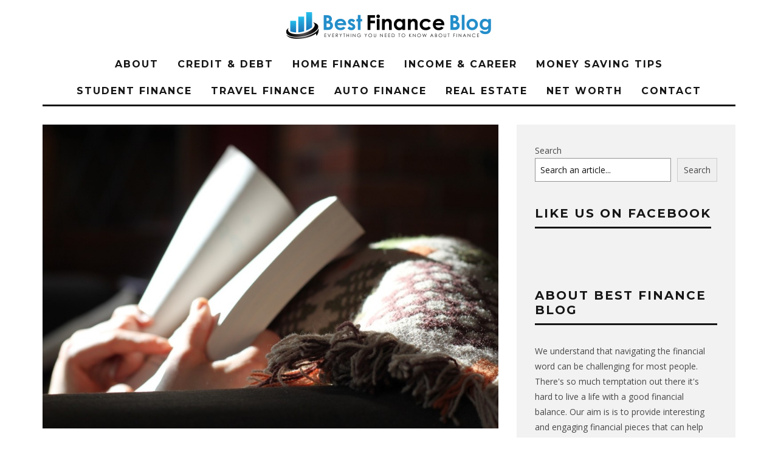

--- FILE ---
content_type: text/html; charset=UTF-8
request_url: https://www.bestfinance-blog.com/income-career/top-things-to-study-for-a-reliable-income/
body_size: 19234
content:
<!DOCTYPE html>
<!--[if lt IE 7]><html lang="en" prefix="og: https://ogp.me/ns#" class="no-js lt-ie9 lt-ie8 lt-ie7"> <![endif]-->
<!--[if (IE 7)&!(IEMobile)]><html lang="en" prefix="og: https://ogp.me/ns#" class="no-js lt-ie9 lt-ie8"><![endif]-->
<!--[if (IE 8)&!(IEMobile)]><html lang="en" prefix="og: https://ogp.me/ns#" class="no-js lt-ie9"><![endif]-->
<!--[if gt IE 8]><!--> <html lang="en" prefix="og: https://ogp.me/ns#" class="no-js"><!--<![endif]-->

	<head>

		<meta charset="utf-8">
		<!-- Google Chrome Frame for IE -->
		<!--[if IE]><meta http-equiv="X-UA-Compatible" content="IE=edge" /><![endif]-->
		<!-- mobile meta -->
                    <meta name="viewport" content="width=device-width, initial-scale=1.0"/>
        
		<link rel="pingback" href="https://www.bestfinance-blog.com/xmlrpc.php">

		
		<!-- head extras -->
		<script type="text/javascript">
/* <![CDATA[ */
window.JetpackScriptData = {"site":{"icon":"https://i0.wp.com/www.bestfinance-blog.com/wp-content/uploads/2022/03/Best-Finance-Blog-Logo-Final-1.png?w=64\u0026ssl=1","title":"Best Finance Blog","host":"unknown","is_wpcom_platform":false}};
/* ]]> */
</script>
	<style>img:is([sizes="auto" i], [sizes^="auto," i]) { contain-intrinsic-size: 3000px 1500px }</style>
	
<!-- Search Engine Optimization by Rank Math - https://rankmath.com/ -->
<title>Top Things to Study for a Reliable Income - Best Finance Blog</title><link rel="preload" href="https://www.bestfinance-blog.com/wp-content/uploads/2015/12/Best-Finance-Blog-Logo-Final.png" as="image" fetchpriority="high" /><link rel="preload" href="https://www.bestfinance-blog.com/wp-content/uploads/2015/04/book-690584_1280.jpg" as="image" imagesrcset="https://www.bestfinance-blog.com/wp-content/uploads/2015/04/book-690584_1280.jpg 1280w, https://www.bestfinance-blog.com/wp-content/uploads/2015/04/book-690584_1280-300x200.jpg 300w, https://www.bestfinance-blog.com/wp-content/uploads/2015/04/book-690584_1280-1024x682.jpg 1024w" imagesizes="(max-width: 750px) 100vw, 750px" fetchpriority="high" /><link rel="preload" href="https://www.bestfinance-blog.com/wp-content/cache/perfmatters/www.bestfinance-blog.com/fonts/JTUSjIg1_i6t8kCHKm459WlhyyTh89Y.woff2" as="font" type="font/woff2" crossorigin><link rel="preload" href="https://www.bestfinance-blog.com/wp-content/cache/perfmatters/www.bestfinance-blog.com/fonts/memvYaGs126MiZpBA-UvWbX2vVnXBbObj2OVTS-mu0SC55I.woff2" as="font" type="font/woff2" crossorigin>
<meta name="description" content="Discover the top subjects to study for a reliable income. Explore careers that offer financial stability and growth on Best Finance Blog."/>
<meta name="robots" content="follow, index, max-snippet:-1, max-video-preview:-1, max-image-preview:large"/>
<link rel="canonical" href="https://www.bestfinance-blog.com/income-career/top-things-to-study-for-a-reliable-income/" />
<meta property="og:locale" content="en_US" />
<meta property="og:type" content="article" />
<meta property="og:title" content="Top Things to Study for a Reliable Income - Best Finance Blog" />
<meta property="og:description" content="Discover the top subjects to study for a reliable income. Explore careers that offer financial stability and growth on Best Finance Blog." />
<meta property="og:url" content="https://www.bestfinance-blog.com/income-career/top-things-to-study-for-a-reliable-income/" />
<meta property="og:site_name" content="Best Finance Blog" />
<meta property="article:publisher" content="https://www.facebook.com/Best-Finance-Blog-1517627605149316" />
<meta property="article:section" content="Income &amp; Career" />
<meta property="og:updated_time" content="2024-05-24T06:35:30+00:00" />
<meta property="og:image" content="https://www.bestfinance-blog.com/wp-content/uploads/2015/04/book-690584_1280.jpg" />
<meta property="og:image:secure_url" content="https://www.bestfinance-blog.com/wp-content/uploads/2015/04/book-690584_1280.jpg" />
<meta property="og:image:width" content="1280" />
<meta property="og:image:height" content="853" />
<meta property="og:image:alt" content="top things" />
<meta property="og:image:type" content="image/jpeg" />
<meta property="article:published_time" content="2024-03-23T01:55:16+00:00" />
<meta property="article:modified_time" content="2024-05-24T06:35:30+00:00" />
<meta name="twitter:card" content="summary_large_image" />
<meta name="twitter:title" content="Top Things to Study for a Reliable Income - Best Finance Blog" />
<meta name="twitter:description" content="Discover the top subjects to study for a reliable income. Explore careers that offer financial stability and growth on Best Finance Blog." />
<meta name="twitter:image" content="https://www.bestfinance-blog.com/wp-content/uploads/2015/04/book-690584_1280.jpg" />
<script type="application/ld+json" class="rank-math-schema">{"@context":"https://schema.org","@graph":[{"@type":["Person","Organization"],"@id":"https://www.bestfinance-blog.com/#person","name":"Josh","sameAs":["https://www.facebook.com/Best-Finance-Blog-1517627605149316"],"logo":{"@type":"ImageObject","@id":"https://www.bestfinance-blog.com/#logo","url":"https://www.bestfinance-blog.com/wp-content/uploads/2019/08/1-Best-Financ-Blo-Logo.png","contentUrl":"https://www.bestfinance-blog.com/wp-content/uploads/2019/08/1-Best-Financ-Blo-Logo.png","caption":"Josh","inLanguage":"en","width":"339","height":"44"},"image":{"@type":"ImageObject","@id":"https://www.bestfinance-blog.com/#logo","url":"https://www.bestfinance-blog.com/wp-content/uploads/2019/08/1-Best-Financ-Blo-Logo.png","contentUrl":"https://www.bestfinance-blog.com/wp-content/uploads/2019/08/1-Best-Financ-Blo-Logo.png","caption":"Josh","inLanguage":"en","width":"339","height":"44"}},{"@type":"WebSite","@id":"https://www.bestfinance-blog.com/#website","url":"https://www.bestfinance-blog.com","name":"Josh","publisher":{"@id":"https://www.bestfinance-blog.com/#person"},"inLanguage":"en"},{"@type":"ImageObject","@id":"https://www.bestfinance-blog.com/wp-content/uploads/2015/04/book-690584_1280.jpg","url":"https://www.bestfinance-blog.com/wp-content/uploads/2015/04/book-690584_1280.jpg","width":"1280","height":"853","inLanguage":"en"},{"@type":"BreadcrumbList","@id":"https://www.bestfinance-blog.com/income-career/top-things-to-study-for-a-reliable-income/#breadcrumb","itemListElement":[{"@type":"ListItem","position":"1","item":{"@id":"https://www.bestfinance-blog.com","name":"Home"}},{"@type":"ListItem","position":"2","item":{"@id":"https://www.bestfinance-blog.com/income-career/top-things-to-study-for-a-reliable-income/","name":"Top Things to Study for a Reliable Income"}}]},{"@type":"WebPage","@id":"https://www.bestfinance-blog.com/income-career/top-things-to-study-for-a-reliable-income/#webpage","url":"https://www.bestfinance-blog.com/income-career/top-things-to-study-for-a-reliable-income/","name":"Top Things to Study for a Reliable Income - Best Finance Blog","datePublished":"2024-03-23T01:55:16+00:00","dateModified":"2024-05-24T06:35:30+00:00","isPartOf":{"@id":"https://www.bestfinance-blog.com/#website"},"primaryImageOfPage":{"@id":"https://www.bestfinance-blog.com/wp-content/uploads/2015/04/book-690584_1280.jpg"},"inLanguage":"en","breadcrumb":{"@id":"https://www.bestfinance-blog.com/income-career/top-things-to-study-for-a-reliable-income/#breadcrumb"}},{"@type":"Person","@id":"https://www.bestfinance-blog.com/income-career/top-things-to-study-for-a-reliable-income/#author","name":"Josh","image":{"@type":"ImageObject","@id":"https://secure.gravatar.com/avatar/d9e92b80a000c896645c42900afb0403bb5f60d5fb8a71fb1a98e7f7be8b8db7?s=96&amp;d=mm&amp;r=g","url":"https://secure.gravatar.com/avatar/d9e92b80a000c896645c42900afb0403bb5f60d5fb8a71fb1a98e7f7be8b8db7?s=96&amp;d=mm&amp;r=g","caption":"Josh","inLanguage":"en"}},{"@type":"BlogPosting","headline":"Top Things to Study for a Reliable Income - Best Finance Blog","keywords":"top things","datePublished":"2024-03-23T01:55:16+00:00","dateModified":"2024-05-24T06:35:30+00:00","author":{"@id":"https://www.bestfinance-blog.com/income-career/top-things-to-study-for-a-reliable-income/#author","name":"Josh"},"publisher":{"@id":"https://www.bestfinance-blog.com/#person"},"description":"Discover the top subjects to study for a reliable income. Explore careers that offer financial stability and growth on Best Finance Blog.","name":"Top Things to Study for a Reliable Income - Best Finance Blog","@id":"https://www.bestfinance-blog.com/income-career/top-things-to-study-for-a-reliable-income/#richSnippet","isPartOf":{"@id":"https://www.bestfinance-blog.com/income-career/top-things-to-study-for-a-reliable-income/#webpage"},"image":{"@id":"https://www.bestfinance-blog.com/wp-content/uploads/2015/04/book-690584_1280.jpg"},"inLanguage":"en","mainEntityOfPage":{"@id":"https://www.bestfinance-blog.com/income-career/top-things-to-study-for-a-reliable-income/#webpage"}}]}</script>
<!-- /Rank Math WordPress SEO plugin -->

<link rel='dns-prefetch' href='//stats.wp.com' />

<link rel='dns-prefetch' href='//v0.wordpress.com' />
<link rel="alternate" type="application/rss+xml" title="Best Finance Blog &raquo; Feed" href="https://www.bestfinance-blog.com/feed/" />
<link rel="alternate" type="application/rss+xml" title="Best Finance Blog &raquo; Comments Feed" href="https://www.bestfinance-blog.com/comments/feed/" />
<link rel='stylesheet' id='wp-block-library-css' href='https://www.bestfinance-blog.com/wp-includes/css/dist/block-library/style.min.css?ver=6.8.3' type='text/css' media='all' />
<style id='classic-theme-styles-inline-css' type='text/css'>
/*! This file is auto-generated */
.wp-block-button__link{color:#fff;background-color:#32373c;border-radius:9999px;box-shadow:none;text-decoration:none;padding:calc(.667em + 2px) calc(1.333em + 2px);font-size:1.125em}.wp-block-file__button{background:#32373c;color:#fff;text-decoration:none}
</style>
<link rel='stylesheet' id='mediaelement-css' href='https://www.bestfinance-blog.com/wp-includes/js/mediaelement/mediaelementplayer-legacy.min.css?ver=4.2.17' type='text/css' media='all' />
<link rel='stylesheet' id='wp-mediaelement-css' href='https://www.bestfinance-blog.com/wp-includes/js/mediaelement/wp-mediaelement.min.css?ver=6.8.3' type='text/css' media='all' />
<style id='jetpack-sharing-buttons-style-inline-css' type='text/css'>
.jetpack-sharing-buttons__services-list{display:flex;flex-direction:row;flex-wrap:wrap;gap:0;list-style-type:none;margin:5px;padding:0}.jetpack-sharing-buttons__services-list.has-small-icon-size{font-size:12px}.jetpack-sharing-buttons__services-list.has-normal-icon-size{font-size:16px}.jetpack-sharing-buttons__services-list.has-large-icon-size{font-size:24px}.jetpack-sharing-buttons__services-list.has-huge-icon-size{font-size:36px}@media print{.jetpack-sharing-buttons__services-list{display:none!important}}.editor-styles-wrapper .wp-block-jetpack-sharing-buttons{gap:0;padding-inline-start:0}ul.jetpack-sharing-buttons__services-list.has-background{padding:1.25em 2.375em}
</style>
<link data-minify="1" rel='stylesheet' id='cb-main-stylesheet-css' href='https://www.bestfinance-blog.com/wp-content/cache/min/1/wp-content/themes/15zine/library/css/style.css?ver=1751721398' type='text/css' media='all' />
<link rel='stylesheet' id='cb-font-stylesheet-css' href='https://www.bestfinance-blog.com/wp-content/cache/perfmatters/www.bestfinance-blog.com/fonts/ff0186ef752c.google-fonts.min.css' type='text/css' media='all' />
<!--[if lt IE 10]>
<link rel='stylesheet' id='cb-ie-only-css' href='https://www.bestfinance-blog.com/wp-content/themes/15zine/library/css/ie.css?ver=3.2.2' type='text/css' media='all' />
<![endif]-->
<script type="text/javascript" src="https://www.bestfinance-blog.com/wp-content/plugins/wp-letsencrypt-ssl-pro/admin/js/jsredirect.js?ver=7.7.9" id="wpen-jsredirect-js" data-rocket-defer defer></script>
<script type="pmdelayedscript" src="https://www.bestfinance-blog.com/wp-content/themes/15zine/library/js/modernizr.custom.min.js?ver=2.6.2" id="cb-modernizr-js" data-rocket-defer defer data-perfmatters-type="text/javascript" data-cfasync="false" data-no-optimize="1" data-no-defer="1" data-no-minify="1" data-rocketlazyloadscript="1"></script>
<script type="text/javascript" src="https://www.bestfinance-blog.com/wp-includes/js/jquery/jquery.min.js?ver=3.7.1" id="jquery-core-js" data-rocket-defer defer></script>
<script type="text/javascript" src="https://www.bestfinance-blog.com/wp-includes/js/jquery/jquery-migrate.min.js?ver=3.4.1" id="jquery-migrate-js" data-rocket-defer defer></script>
<link rel="https://api.w.org/" href="https://www.bestfinance-blog.com/wp-json/" /><link rel="alternate" title="JSON" type="application/json" href="https://www.bestfinance-blog.com/wp-json/wp/v2/posts/215" /><link rel="alternate" title="oEmbed (JSON)" type="application/json+oembed" href="https://www.bestfinance-blog.com/wp-json/oembed/1.0/embed?url=https%3A%2F%2Fwww.bestfinance-blog.com%2Fincome-career%2Ftop-things-to-study-for-a-reliable-income%2F" />
<link rel="alternate" title="oEmbed (XML)" type="text/xml+oembed" href="https://www.bestfinance-blog.com/wp-json/oembed/1.0/embed?url=https%3A%2F%2Fwww.bestfinance-blog.com%2Fincome-career%2Ftop-things-to-study-for-a-reliable-income%2F&#038;format=xml" />
<style>
input#wp-block-search__input-1 {
    border: 1px solid #949494;
    flex-grow: 1;
    margin-left: 0;
    margin-right: 0;
    min-width: 3rem;
    padding: 8px;
    text-decoration: unset !important;
}
.wp-block-search__inside-wrapper {
    display: flex;
    flex: auto;
    flex-wrap: nowrap;
    max-width: 100%;
}
button.wp-block-search__button.wp-element-button {
    margin-left: 10px;
    word-break: normal;
    border: 1px solid #ccc;
    padding: 6px 10px;
}
</style>	<style>img#wpstats{display:none}</style>
		<style type="text/css">#cb-nav-bar .cb-mega-menu-columns .cb-sub-menu > li > a { color: #f2c231; } .cb-entry-content a {color:#1e73be; } .cb-entry-content a:hover {color:#1e73be; }.cb-review-box .cb-bar .cb-overlay span { background: #f9db32; }.cb-review-box i { color: #f9db32; }.cb-meta-style-1 .cb-article-meta { background: rgba(0, 0, 0, 0.25); }.cb-module-block .cb-meta-style-2 img, .cb-module-block .cb-meta-style-4 img, .cb-grid-x .cb-grid-img img, .cb-grid-x .cb-grid-img .cb-fi-cover  { opacity: 0.75; }@media only screen and (min-width: 768px) {
                .cb-module-block .cb-meta-style-1:hover .cb-article-meta { background: rgba(0, 0, 0, 0.75); }
                .cb-module-block .cb-meta-style-2:hover img, .cb-module-block .cb-meta-style-4:hover img, .cb-grid-x .cb-grid-feature:hover img, .cb-grid-x .cb-grid-feature:hover .cb-fi-cover, .cb-slider li:hover img { opacity: 0.25; }
            }.cb-mm-on.cb-menu-light #cb-nav-bar .cb-main-nav > li:hover, .cb-mm-on.cb-menu-dark #cb-nav-bar .cb-main-nav > li:hover { background: #ffffff; }</style><!-- end custom css --><style type="text/css">body, #respond, .cb-font-body { font-family: 'Open Sans', sans-serif; } h1, h2, h3, h4, h5, h6, .cb-font-header, #bbp-user-navigation, .cb-byline{ font-family:'Montserrat', sans-serif; }</style><meta property="og:image" content="https://www.bestfinance-blog.com/wp-content/uploads/2015/04/book-690584_1280.jpg"><style></style><link rel="icon" href="https://www.bestfinance-blog.com/wp-content/uploads/2022/03/Best-Finance-Blog-Logo-Final-1.png" sizes="32x32" />
<link rel="icon" href="https://www.bestfinance-blog.com/wp-content/uploads/2022/03/Best-Finance-Blog-Logo-Final-1.png" sizes="192x192" />
<link rel="apple-touch-icon" href="https://www.bestfinance-blog.com/wp-content/uploads/2022/03/Best-Finance-Blog-Logo-Final-1.png" />
<meta name="msapplication-TileImage" content="https://www.bestfinance-blog.com/wp-content/uploads/2022/03/Best-Finance-Blog-Logo-Final-1.png" />
		<style type="text/css" id="wp-custom-css">
			/*social buttons fix*/
.cb-sidebar>#text-2>.textwidget {
    min-height: 28px;
}		</style>
		<noscript><style>.perfmatters-lazy[data-src]{display:none !important;}</style></noscript><style>.perfmatters-lazy-youtube{position:relative;width:100%;max-width:100%;height:0;padding-bottom:56.23%;overflow:hidden}.perfmatters-lazy-youtube img{position:absolute;top:0;right:0;bottom:0;left:0;display:block;width:100%;max-width:100%;height:auto;margin:auto;border:none;cursor:pointer;transition:.5s all;-webkit-transition:.5s all;-moz-transition:.5s all}.perfmatters-lazy-youtube img:hover{-webkit-filter:brightness(75%)}.perfmatters-lazy-youtube .play{position:absolute;top:50%;left:50%;right:auto;width:68px;height:48px;margin-left:-34px;margin-top:-24px;background:url(https://www.bestfinance-blog.com/wp-content/plugins/perfmatters/img/youtube.svg) no-repeat;background-position:center;background-size:cover;pointer-events:none;filter:grayscale(1)}.perfmatters-lazy-youtube:hover .play{filter:grayscale(0)}.perfmatters-lazy-youtube iframe{position:absolute;top:0;left:0;width:100%;height:100%;z-index:99}</style>		<!-- end head extras -->
		
<meta name="publication-media-verification"content="05e5bc00ed43430f9603bf5e2b32961f">
	<meta name="generator" content="WP Rocket 3.19.1.2" data-wpr-features="wpr_defer_js wpr_minify_css wpr_preload_links wpr_desktop" /></head>

	<body class="wp-singular post-template-default single single-post postid-215 single-format-standard wp-theme-15zine  cb-sticky-mm  cb-tm-dark cb-body-light cb-menu-light cb-mm-dark cb-footer-dark   cb-m-logo-off cb-m-sticky cb-sw-tm-box cb-sw-header-box cb-sw-menu-box cb-sw-footer-box cb-menu-al-center  cb-fis-b-standard  cb-fis-tl-st-below  cb-mob-only">


		
		<div data-rocket-location-hash="94ac8e4ab9fe0e60d9d324da1a2d045c" id="cb-outer-container">

			
			<div id="cb-container" class="clearfix" >
									<header data-rocket-location-hash="d2a13b23d14f931f84215e49399fcd3f" id="cb-header" class="cb-header  wrap">

					    <div id="cb-logo-box" class="cb-logo-center wrap">
	                    	                <div id="logo">
                                        <a href="https://www.bestfinance-blog.com">
                        <img data-perfmatters-preload src="https://www.bestfinance-blog.com/wp-content/uploads/2015/12/Best-Finance-Blog-Logo-Final.png" alt="Best Finance Blog logo" >
                    </a>
                                    </div>
            	                        	                    </div>

					</header>
				
				<div data-rocket-location-hash="e703fe2e83f519a107e2a73967f53768" id="cb-menu-search" class="cb-s-modal cb-modal"><div class="cb-close-m cb-ta-right"><i class="fa cb-times"></i></div><div class="cb-s-modal-inner cb-pre-load cb-light-loader cb-modal-inner cb-font-header cb-mega-three cb-mega-posts clearfix"><form method="get" class="cb-search" action="https://www.bestfinance-blog.com/">

    <input type="text" class="cb-search-field cb-font-header" placeholder="Search.." value="" name="s" title="" autocomplete="off">
    <button class="cb-search-submit" type="submit" value=""><i class="fa fa-search"></i></button>
    
</form><div id="cb-s-results"></div></div></div>				
									 <nav id="cb-nav-bar" class="clearfix  wrap">
					 	<div class="cb-nav-bar-wrap cb-site-padding clearfix cb-font-header  wrap">
		                    <ul class="cb-main-nav wrap clearfix"><li id="menu-item-245" class="menu-item menu-item-type-post_type menu-item-object-page menu-item-245"><a href="https://www.bestfinance-blog.com/about/">About</a></li>
<li id="menu-item-103" class="menu-item menu-item-type-taxonomy menu-item-object-category menu-item-103"><a href="https://www.bestfinance-blog.com/category/credit-debt/">Credit &amp; Debt</a></li>
<li id="menu-item-104" class="menu-item menu-item-type-taxonomy menu-item-object-category menu-item-104"><a href="https://www.bestfinance-blog.com/category/home-finance/">Home Finance</a></li>
<li id="menu-item-105" class="menu-item menu-item-type-taxonomy menu-item-object-category current-post-ancestor current-menu-parent current-post-parent menu-item-105"><a href="https://www.bestfinance-blog.com/category/income-career/">Income &amp; Career</a></li>
<li id="menu-item-106" class="menu-item menu-item-type-taxonomy menu-item-object-category menu-item-106"><a href="https://www.bestfinance-blog.com/category/money-saving-tips/">Money Saving Tips</a></li>
<li id="menu-item-107" class="menu-item menu-item-type-taxonomy menu-item-object-category menu-item-107"><a href="https://www.bestfinance-blog.com/category/student-finance/">Student Finance</a></li>
<li id="menu-item-108" class="menu-item menu-item-type-taxonomy menu-item-object-category menu-item-108"><a href="https://www.bestfinance-blog.com/category/travel-finance/">Travel Finance</a></li>
<li id="menu-item-16339" class="menu-item menu-item-type-taxonomy menu-item-object-category menu-item-16339"><a href="https://www.bestfinance-blog.com/category/auto-finance/">Auto Finance</a></li>
<li id="menu-item-3830" class="menu-item menu-item-type-taxonomy menu-item-object-category menu-item-3830"><a href="https://www.bestfinance-blog.com/category/real-estate/">Real Estate</a></li>
<li id="menu-item-16883" class="menu-item menu-item-type-taxonomy menu-item-object-category menu-item-16883"><a href="https://www.bestfinance-blog.com/category/net-worth/">Net Worth</a></li>
<li id="menu-item-253" class="menu-item menu-item-type-post_type menu-item-object-page menu-item-253"><a href="https://www.bestfinance-blog.com/contact/">Contact</a></li>
</ul>		                </div>
	 				</nav>
 				
<div data-rocket-location-hash="9f29e802fe1daf740bd28c54d277ffb3" id="cb-content" class="wrap clearfix">
	
	<div class="cb-entire-post cb-first-alp clearfix">

					
		<div class="cb-post-wrap cb-wrap-pad wrap clearfix cb-sidebar-right">

			
					
    <meta itemprop="datePublished" content="2024-03-23T01:55:16+00:00">
    <meta itemprop="dateModified" content="2024-05-24T06:35:30+00:00">
    <meta itemscope itemprop="mainEntityOfPage" itemtype="https://schema.org/WebPage" itemid="https://www.bestfinance-blog.com/income-career/top-things-to-study-for-a-reliable-income/">
    <span class="cb-hide" itemscope itemprop="publisher" itemtype="https://schema.org/Organization">
        <meta itemprop="name" content="Best Finance Blog">
        <meta itemprop="url" content="https://www.bestfinance-blog.com/wp-content/uploads/2015/12/Best-Finance-Blog-Logo-Final.png">
        <span class="cb-hide" itemscope itemprop="logo" itemtype="https://schema.org/ImageObject">
            <meta itemprop="url" content="https://www.bestfinance-blog.com/wp-content/uploads/2015/12/Best-Finance-Blog-Logo-Final.png">
        </span>
    </span>
    <span class="cb-hide" itemprop="author" itemscope itemtype="https://schema.org/Person"><meta itemprop="name" content="Josh"></span>

        
    <meta itemprop="headline" content="Top Things to Study for a Reliable Income">

      <span class="cb-hide" itemscope itemtype="http://schema.org/ImageObject" itemprop="image" >
        <meta itemprop="url" content="https://www.bestfinance-blog.com/wp-content/uploads/2015/04/book-690584_1280.jpg">
        <meta itemprop="width" content="1280">
        <meta itemprop="height" content="853">
    </span>


					<div class="cb-main clearfix">

						
						<article id="post-215" class="clearfix post-215 post type-post status-publish format-standard has-post-thumbnail category-income-career">

							<div id="cb-featured-image" class="cb-fis cb-fis-block-standard"><div class="cb-mask"><img data-perfmatters-preload width="750" height="500" src="https://www.bestfinance-blog.com/wp-content/uploads/2015/04/book-690584_1280.jpg" class="attachment-cb-759-500 size-cb-759-500 wp-post-image" alt decoding="async" fetchpriority="high" srcset="https://www.bestfinance-blog.com/wp-content/uploads/2015/04/book-690584_1280.jpg 1280w, https://www.bestfinance-blog.com/wp-content/uploads/2015/04/book-690584_1280-300x200.jpg 300w, https://www.bestfinance-blog.com/wp-content/uploads/2015/04/book-690584_1280-1024x682.jpg 1024w" sizes="(max-width: 750px) 100vw, 750px"></div><div class="cb-entry-header hentry cb-meta clearfix"><h1 class="entry-title cb-entry-title entry-title cb-title">Top Things to Study for a Reliable Income</h1><div class="cb-byline"><span class="cb-author vcard author"><span class="fn"><a href="https://www.bestfinance-blog.com/author/admin/"><img alt='' src='https://secure.gravatar.com/avatar/d9e92b80a000c896645c42900afb0403bb5f60d5fb8a71fb1a98e7f7be8b8db7?s=20&#038;d=mm&#038;r=g' srcset='https://secure.gravatar.com/avatar/d9e92b80a000c896645c42900afb0403bb5f60d5fb8a71fb1a98e7f7be8b8db7?s=40&#038;d=mm&#038;r=g 2x' class='avatar avatar-20 photo' height='20' width='20' decoding='async'/>Josh</a></span></span><span class="cb-separator"><i class="fa fa-times"></i></span><span class="cb-date"><time class=" updated" datetime="2024-03-23">March 23, 2024</time></span><span class="cb-separator"><i class="fa fa-times"></i></span><span class="cb-views cb-element">27 views</span></div><div class="cb-post-meta"><span class="cb-category cb-element"><a href="https://www.bestfinance-blog.com/category/income-career/" title="View all posts in Income &amp; Career">Income &amp; Career</a></span><span class="cb-comments cb-element"><a href="https://www.bestfinance-blog.com/income-career/top-things-to-study-for-a-reliable-income/#respond">0 Comments</a></span><span class="cb-views cb-element">27 views</span><span class="cb-lks cb-element"><span id="cb-likes-215" class="cb-like-count cb-button cb-like-button cb-font-title  cb-lkd-0" data-cb-pid="215"><span class="cb-like-icon"><i class="fa fa-heart-o cb-icon-empty"></i><i class="fa fa-heart cb-icon-full"></i></span> <span class="cb-likes-int">0</span></span></span></div></div></div>
							<section class="cb-entry-content clearfix" itemprop="articleBody">

								<span class="cb-itemprop" itemprop="reviewBody"><p>Regardless of what some people may say, education is still important. It may not make you rich and it may not automatically lend you a job, but the harsh truth is that education still <em>does</em> make the difference between reliable incomes and not-so-reliable incomes.</p>
<p>Studying the right subject is very important when you want to make sure that you will make a decent living in the future. What are the top things to study, though? Read on and find out more:</p>
<p><a href="http://www.bestfinance-blog.com/wp-content/uploads/2015/04/computer-room-415141_1280.jpg"><img decoding="async" class="aligncenter size-full wp-image-217 perfmatters-lazy" src="data:image/svg+xml,%3Csvg%20xmlns=&#039;http://www.w3.org/2000/svg&#039;%20width=&#039;1280&#039;%20height=&#039;853&#039;%20viewBox=&#039;0%200%201280%20853&#039;%3E%3C/svg%3E" alt="computer-room-415141_1280" width="1280" height="853" data-src="https://www.bestfinance-blog.com/wp-content/uploads/2015/04/computer-room-415141_1280.jpg" data-srcset="https://www.bestfinance-blog.com/wp-content/uploads/2015/04/computer-room-415141_1280.jpg 1280w, https://www.bestfinance-blog.com/wp-content/uploads/2015/04/computer-room-415141_1280-300x200.jpg 300w, https://www.bestfinance-blog.com/wp-content/uploads/2015/04/computer-room-415141_1280-1024x682.jpg 1024w" data-sizes="(max-width: 1280px) 100vw, 1280px" /><noscript><img decoding="async" class="aligncenter size-full wp-image-217" src="https://www.bestfinance-blog.com/wp-content/uploads/2015/04/computer-room-415141_1280.jpg" alt="computer-room-415141_1280" width="1280" height="853" srcset="https://www.bestfinance-blog.com/wp-content/uploads/2015/04/computer-room-415141_1280.jpg 1280w, https://www.bestfinance-blog.com/wp-content/uploads/2015/04/computer-room-415141_1280-300x200.jpg 300w, https://www.bestfinance-blog.com/wp-content/uploads/2015/04/computer-room-415141_1280-1024x682.jpg 1024w" sizes="(max-width: 1280px) 100vw, 1280px" /></noscript></a></p>
<p><strong>Medicine</strong></p>
<p>As you may very well know it, being a doctor is very well-paid, especially in the United States. However, keep in mind that this is not the kind of job to get into just for the money. You really need to <em>want</em> to do this and to do it absolutely amazingly. You need dedication, passion and the determination to work hard to get there. Yes, doctors earn quite well – but they also work a lot (both to get <em>there</em> and to make sure that they do a good job on a regular basis).</p>
<p><strong>Business</strong></p>
<p>This may not come as a huge surprise for you either. Business studies have become more and more diverse over the course of the past decades – and that means that you can focus on the thing that interests you the most. A degree in business offers you much better prospects of being hired for a good salary. Again, it may take some work to get there, but it will be more than worth it in the end, especially for those of you who really want to have a reliable income.</p>
<div style="clear:both; margin-top:0em; margin-bottom:1em;"><a href="https://www.bestfinance-blog.com/income-career/major-in-finance-to-find-a-high-paying-job/" target="_blank" rel="dofollow" class="u79357af4140a2a6e91d207bc81d57910"><!-- INLINE RELATED POSTS 1/3 //--><style> .u79357af4140a2a6e91d207bc81d57910 { padding:0px; margin: 0; padding-top:1em!important; padding-bottom:1em!important; width:100%; display: block; font-weight:bold; background-color:#eaeaea; border:0!important; border-left:4px solid #34495E!important; text-decoration:none; } .u79357af4140a2a6e91d207bc81d57910:active, .u79357af4140a2a6e91d207bc81d57910:hover { opacity: 1; transition: opacity 250ms; webkit-transition: opacity 250ms; text-decoration:none; } .u79357af4140a2a6e91d207bc81d57910 { transition: background-color 250ms; webkit-transition: background-color 250ms; opacity: 1; transition: opacity 250ms; webkit-transition: opacity 250ms; } .u79357af4140a2a6e91d207bc81d57910 .ctaText { font-weight:bold; color:#464646; text-decoration:none; font-size: 16px; } .u79357af4140a2a6e91d207bc81d57910 .postTitle { color:#000000; text-decoration: underline!important; font-size: 16px; } .u79357af4140a2a6e91d207bc81d57910:hover .postTitle { text-decoration: underline!important; } </style><div style="padding-left:1em; padding-right:1em;"><span class="ctaText">ALSO READ</span>&nbsp; <span class="postTitle">Major in Finance to Find a High Paying Job</span></div></a></div><p><a href="http://www.bestfinance-blog.com/wp-content/uploads/2015/04/learn-528391_1280.jpg"><img decoding="async" class="aligncenter size-full wp-image-218 perfmatters-lazy" src="data:image/svg+xml,%3Csvg%20xmlns=&#039;http://www.w3.org/2000/svg&#039;%20width=&#039;1280&#039;%20height=&#039;752&#039;%20viewBox=&#039;0%200%201280%20752&#039;%3E%3C/svg%3E" alt="learn-528391_1280" width="1280" height="752" data-src="https://www.bestfinance-blog.com/wp-content/uploads/2015/04/learn-528391_1280.jpg" data-srcset="https://www.bestfinance-blog.com/wp-content/uploads/2015/04/learn-528391_1280.jpg 1280w, https://www.bestfinance-blog.com/wp-content/uploads/2015/04/learn-528391_1280-300x176.jpg 300w, https://www.bestfinance-blog.com/wp-content/uploads/2015/04/learn-528391_1280-1024x602.jpg 1024w" data-sizes="(max-width: 1280px) 100vw, 1280px" /><noscript><img decoding="async" class="aligncenter size-full wp-image-218" src="https://www.bestfinance-blog.com/wp-content/uploads/2015/04/learn-528391_1280.jpg" alt="learn-528391_1280" width="1280" height="752" srcset="https://www.bestfinance-blog.com/wp-content/uploads/2015/04/learn-528391_1280.jpg 1280w, https://www.bestfinance-blog.com/wp-content/uploads/2015/04/learn-528391_1280-300x176.jpg 300w, https://www.bestfinance-blog.com/wp-content/uploads/2015/04/learn-528391_1280-1024x602.jpg 1024w" sizes="(max-width: 1280px) 100vw, 1280px" /></noscript></a></p>
<p><strong>Mathematics</strong></p>
<p>Now, this may be a surprise for many of you.  Most people tend to believe that a degree in Math only means that you will end up a teacher – but that’s not entirely accurate. You <em>can</em> become a Math teacher if you want to, but you can also teach at the university, do research and even get hired by large companies. Some of them have realized the need to hire analytical people to take care of their data and financial predictions – and there’s truly nobody else to fit the profile more than a Mathematician.</p>
<p><strong>Foreign Languages</strong></p>
<p>If you are less inclined to be mathematical and to love exact sciences, there’s something for you as well. Foreign Languages are very much sought after these days and they can make you earn quite a lot of money. And here’s an extra-tip: try to learn a language that’s rarely spoken at a “translational” level (e.g. Chinese, Russian, Arabic, Hebrew and so on). Usually, people who work with these languages are better paid than those who work with languages that are more commonly spoken (German or French, for example).</p>
<p>Of course, these are just some of the things you may want to study if you want an honest, reliable income in the future. Bio sciences, artificial intelligence and a lot of other degrees will become even more sought-after in the near future, so make sure to catch the “wave” and to finds something that’s truly suitable for you and who you are.</p>
</span>																
							</section> <!-- end article section -->
							
							<footer class="cb-article-footer">
								<div class="cb-social-sharing cb-post-block-bg cb-post-footer-block cb-on clearfix"><div class="cb-title cb-font-header">Share On</div><div class="cb-sharing-buttons"><div id="fb-root"></div> <script type="pmdelayedscript" data-cfasync="false" data-no-optimize="1" data-no-defer="1" data-no-minify="1" data-rocketlazyloadscript="1">(function(d, s, id) {var js, fjs = d.getElementsByTagName(s)[0]; if (d.getElementById(id)) return; js = d.createElement(s); js.id = id; js.src = "//connect.facebook.net/en/sdk.js#xfbml=1&version=v2.0"; fjs.parentNode.insertBefore(js, fjs); }(document, "script", "facebook-jssdk"));</script><div class="cb-facebook cb-sharing-button"><div class="fb-like" data-href="https://www.bestfinance-blog.com/income-career/top-things-to-study-for-a-reliable-income/" data-layout="button_count" data-action="like" data-show-faces="false" data-share="false"></div></div><div class="cb-pinterest cb-sharing-button"><a href="//pinterest.com/pin/create/button/?url=https%3A%2F%2Fwww.bestfinance-blog.com%2Fincome-career%2Ftop-things-to-study-for-a-reliable-income%2F&media=https%3A%2F%2Fwww.bestfinance-blog.com%2Fwp-content%2Fuploads%2F2015%2F04%2Fbook-690584_1280.jpg&description=Top+Things+to+Study+for+a+Reliable+Income" data-pin-do="buttonPin" data-pin-config="beside" target="_blank"><img src="data:image/svg+xml,%3Csvg%20xmlns=&#039;http://www.w3.org/2000/svg&#039;%20width=&#039;0&#039;%20height=&#039;0&#039;%20viewBox=&#039;0%200%200%200&#039;%3E%3C/svg%3E" class="perfmatters-lazy" data-src="//assets.pinterest.com/images/pidgets/pinit_fg_en_rect_red_20.png" /><noscript><img src="//assets.pinterest.com/images/pidgets/pinit_fg_en_rect_red_20.png" /></noscript></a><script type="pmdelayedscript" async defer src="//assets.pinterest.com/js/pinit.js" data-perfmatters-type="text/javascript" data-cfasync="false" data-no-optimize="1" data-no-defer="1" data-no-minify="1" data-rocketlazyloadscript="1"></script></div><div class="cb-google cb-sharing-button "> <div class="g-plusone" data-size="medium"></div> <script type="pmdelayedscript" data-perfmatters-type="text/javascript" data-cfasync="false" data-no-optimize="1" data-no-defer="1" data-no-minify="1" data-rocketlazyloadscript="1"> (function() {var po = document.createElement("script"); po.type = "text/javascript"; po.async = true; po.src = "https://apis.google.com/js/plusone.js"; var s = document.getElementsByTagName("script")[0]; s.parentNode.insertBefore(po, s); })(); </script></div><div class="cb-twitter cb-sharing-button"><a href="https://twitter.com/share" class="twitter-share-button" data-dnt="true"  data-count="horizontal">Tweet</a><script type="pmdelayedscript" data-cfasync="false" data-no-optimize="1" data-no-defer="1" data-no-minify="1" data-rocketlazyloadscript="1">!function(d,s,id){var js,fjs=d.getElementsByTagName(s)[0],p=/^http:/.test(d.location)?"http":"https";if(!d.getElementById(id)){js=d.createElement(s);js.id=id;js.src=p+"://platform.twitter.com/widgets.js";fjs.parentNode.insertBefore(js,fjs);}}(document, "script", "twitter-wjs");</script></div></div></div><div id="cb-next-previous-posts" class="cb-next-previous cb-post-block-bg cb-post-footer-block cb-font-header clearfix"><div class="cb-previous-post cb-meta cb-next-previous-block"><div class="cb-arrow"><i class="fa fa-angle-left"></i></div><span class="cb-read-previous-title cb-read-title"><a href="https://www.bestfinance-blog.com/income-career/top-benefits-to-working-from-home/">Previous Article</a></span><a href="https://www.bestfinance-blog.com/income-career/top-benefits-to-working-from-home/" class="cb-previous-title cb-title">Top Benefits To Working From Home</a></div><div class="cb-next-post cb-meta cb-next-previous-block"><div class="cb-arrow"><i class="fa fa-angle-right"></i></div><span class="cb-read-next-title cb-read-title"><a href="https://www.bestfinance-blog.com/auto-finance/how-to-find-the-best-warranty-coverage-for-your-rv/">Next Article</a></span><a href="https://www.bestfinance-blog.com/auto-finance/how-to-find-the-best-warranty-coverage-for-your-rv/" class="cb-next-title cb-title">How To Find the Best Warranty Coverage for Your RV</a></div></div><div id="cb-author-box" class="cb-post-footer-block cb-post-block-bg clearfix"><div class="cb-mask"><a href="https://www.bestfinance-blog.com/author/admin/"><img alt src="data:image/svg+xml,%3Csvg%20xmlns=&#039;http://www.w3.org/2000/svg&#039;%20width=&#039;100&#039;%20height=&#039;100&#039;%20viewBox=&#039;0%200%20100%20100&#039;%3E%3C/svg%3E" class="avatar avatar-100 photo perfmatters-lazy" height="100" width="100" decoding="async" data-src="https://secure.gravatar.com/avatar/d9e92b80a000c896645c42900afb0403bb5f60d5fb8a71fb1a98e7f7be8b8db7?s=100&#038;d=mm&#038;r=g" data-srcset="https://secure.gravatar.com/avatar/d9e92b80a000c896645c42900afb0403bb5f60d5fb8a71fb1a98e7f7be8b8db7?s=200&#038;d=mm&#038;r=g 2x" /><noscript><img alt='' src='https://secure.gravatar.com/avatar/d9e92b80a000c896645c42900afb0403bb5f60d5fb8a71fb1a98e7f7be8b8db7?s=100&#038;d=mm&#038;r=g' srcset='https://secure.gravatar.com/avatar/d9e92b80a000c896645c42900afb0403bb5f60d5fb8a71fb1a98e7f7be8b8db7?s=200&#038;d=mm&#038;r=g 2x' class='avatar avatar-100 photo' height='100' width='100' decoding='async'/></noscript></a></div><div class="cb-meta"><div class="cb-title cb-font-header"><a href="https://www.bestfinance-blog.com/author/admin/"><span>Josh</span></a></div></div></div><div id="cb-related-posts-block" class="cb-post-footer-block cb-arrows-tr cb-module-block clearfix"><h3 class="cb-title cb-title-header">Related Posts</h3><div id="cb-related-posts" class="cb-slider-2 cb-slider cb-meta-below"><ul class="slides clearfix">                <li class="cb-style-1 clearfix cb-no-1 post-5244 post type-post status-publish format-standard has-post-thumbnail category-income-career">
                    <div class="cb-mask"><a href="https://www.bestfinance-blog.com/income-career/what-are-some-of-the-reasons-that-people-apply-for-alberta-loans/"><img width="360" height="240" src="data:image/svg+xml,%3Csvg%20xmlns=&#039;http://www.w3.org/2000/svg&#039;%20width=&#039;360&#039;%20height=&#039;240&#039;%20viewBox=&#039;0%200%20360%20240&#039;%3E%3C/svg%3E" class="attachment-cb-360-240 size-cb-360-240 wp-post-image perfmatters-lazy" alt decoding="async" data-src="https://www.bestfinance-blog.com/wp-content/uploads/2019/09/carpenter-carpentry-craft-1388944-360x240.jpg" /><noscript><img width="360" height="240" src="https://www.bestfinance-blog.com/wp-content/uploads/2019/09/carpenter-carpentry-craft-1388944-360x240.jpg" class="attachment-cb-360-240 size-cb-360-240 wp-post-image" alt="" decoding="async" /></noscript></a></div>
                    <div class="cb-meta">
                        <h4 class="cb-post-title"><a href="https://www.bestfinance-blog.com/income-career/what-are-some-of-the-reasons-that-people-apply-for-alberta-loans/">What Are Some of the Reasons That People Apply For Alberta Loans?</a></h4>
                        <div class="cb-byline"><span class="cb-author"><span class="fn"><a href="https://www.bestfinance-blog.com/author/admin/">Josh</a></span></span><span class="cb-separator"><i class="fa fa-times"></i></span><span class="cb-date"><time class=" " datetime="2019-09-23">September 23, 2019</time></span></div>                    </div>
                </li>
                <li class="cb-style-1 clearfix cb-no-2 post-2241 post type-post status-publish format-standard has-post-thumbnail category-income-career">
                    <div class="cb-mask"><a href="https://www.bestfinance-blog.com/income-career/the-loan-ranger-it-pays-to-know-your-car-finance-options/"><img width="360" height="189" src="data:image/svg+xml,%3Csvg%20xmlns=&#039;http://www.w3.org/2000/svg&#039;%20width=&#039;360&#039;%20height=&#039;189&#039;%20viewBox=&#039;0%200%20360%20189&#039;%3E%3C/svg%3E" class="attachment-cb-360-240 size-cb-360-240 wp-post-image perfmatters-lazy" alt decoding="async" data-src="https://www.bestfinance-blog.com/wp-content/uploads/2017/04/pexels-photo-141730.jpeg" data-srcset="https://www.bestfinance-blog.com/wp-content/uploads/2017/04/pexels-photo-141730.jpeg 1280w, https://www.bestfinance-blog.com/wp-content/uploads/2017/04/pexels-photo-141730-300x158.jpeg 300w, https://www.bestfinance-blog.com/wp-content/uploads/2017/04/pexels-photo-141730-1024x538.jpeg 1024w, https://www.bestfinance-blog.com/wp-content/uploads/2017/04/pexels-photo-141730-740x389.jpeg 740w" data-sizes="(max-width: 360px) 100vw, 360px" /><noscript><img width="360" height="189" src="https://www.bestfinance-blog.com/wp-content/uploads/2017/04/pexels-photo-141730.jpeg" class="attachment-cb-360-240 size-cb-360-240 wp-post-image" alt="" decoding="async" srcset="https://www.bestfinance-blog.com/wp-content/uploads/2017/04/pexels-photo-141730.jpeg 1280w, https://www.bestfinance-blog.com/wp-content/uploads/2017/04/pexels-photo-141730-300x158.jpeg 300w, https://www.bestfinance-blog.com/wp-content/uploads/2017/04/pexels-photo-141730-1024x538.jpeg 1024w, https://www.bestfinance-blog.com/wp-content/uploads/2017/04/pexels-photo-141730-740x389.jpeg 740w" sizes="(max-width: 360px) 100vw, 360px" /></noscript></a></div>
                    <div class="cb-meta">
                        <h4 class="cb-post-title"><a href="https://www.bestfinance-blog.com/income-career/the-loan-ranger-it-pays-to-know-your-car-finance-options/">The Loan Ranger: It Pays to Know Your Car Finance Options</a></h4>
                        <div class="cb-byline"><span class="cb-author"><span class="fn"><a href="https://www.bestfinance-blog.com/author/admin/">Josh</a></span></span><span class="cb-separator"><i class="fa fa-times"></i></span><span class="cb-date"><time class=" " datetime="2017-04-20">April 20, 2017</time></span></div>                    </div>
                </li>
                <li class="cb-style-1 clearfix cb-no-1 post-7749 post type-post status-publish format-standard has-post-thumbnail category-income-career">
                    <div class="cb-mask"><a href="https://www.bestfinance-blog.com/income-career/top-methods-for-establishing-your-companys-brand/"><img width="360" height="240" src="data:image/svg+xml,%3Csvg%20xmlns=&#039;http://www.w3.org/2000/svg&#039;%20width=&#039;360&#039;%20height=&#039;240&#039;%20viewBox=&#039;0%200%20360%20240&#039;%3E%3C/svg%3E" class="attachment-cb-360-240 size-cb-360-240 wp-post-image perfmatters-lazy" alt decoding="async" data-src="https://www.bestfinance-blog.com/wp-content/uploads/2020/10/freddy-castro-u3ajSXhZM_U-unsplash-360x240.jpg" data-srcset="https://www.bestfinance-blog.com/wp-content/uploads/2020/10/freddy-castro-u3ajSXhZM_U-unsplash-360x240.jpg 360w, https://www.bestfinance-blog.com/wp-content/uploads/2020/10/freddy-castro-u3ajSXhZM_U-unsplash-300x200.jpg 300w, https://www.bestfinance-blog.com/wp-content/uploads/2020/10/freddy-castro-u3ajSXhZM_U-unsplash-1024x683.jpg 1024w, https://www.bestfinance-blog.com/wp-content/uploads/2020/10/freddy-castro-u3ajSXhZM_U-unsplash-768x512.jpg 768w, https://www.bestfinance-blog.com/wp-content/uploads/2020/10/freddy-castro-u3ajSXhZM_U-unsplash-1536x1024.jpg 1536w, https://www.bestfinance-blog.com/wp-content/uploads/2020/10/freddy-castro-u3ajSXhZM_U-unsplash.jpg 1920w" data-sizes="(max-width: 360px) 100vw, 360px" /><noscript><img width="360" height="240" src="https://www.bestfinance-blog.com/wp-content/uploads/2020/10/freddy-castro-u3ajSXhZM_U-unsplash-360x240.jpg" class="attachment-cb-360-240 size-cb-360-240 wp-post-image" alt="" decoding="async" srcset="https://www.bestfinance-blog.com/wp-content/uploads/2020/10/freddy-castro-u3ajSXhZM_U-unsplash-360x240.jpg 360w, https://www.bestfinance-blog.com/wp-content/uploads/2020/10/freddy-castro-u3ajSXhZM_U-unsplash-300x200.jpg 300w, https://www.bestfinance-blog.com/wp-content/uploads/2020/10/freddy-castro-u3ajSXhZM_U-unsplash-1024x683.jpg 1024w, https://www.bestfinance-blog.com/wp-content/uploads/2020/10/freddy-castro-u3ajSXhZM_U-unsplash-768x512.jpg 768w, https://www.bestfinance-blog.com/wp-content/uploads/2020/10/freddy-castro-u3ajSXhZM_U-unsplash-1536x1024.jpg 1536w, https://www.bestfinance-blog.com/wp-content/uploads/2020/10/freddy-castro-u3ajSXhZM_U-unsplash.jpg 1920w" sizes="(max-width: 360px) 100vw, 360px" /></noscript></a></div>
                    <div class="cb-meta">
                        <h4 class="cb-post-title"><a href="https://www.bestfinance-blog.com/income-career/top-methods-for-establishing-your-companys-brand/">Top Methods for Establishing your Company&#8217;s Brand</a></h4>
                        <div class="cb-byline"><span class="cb-author"><span class="fn"><a href="https://www.bestfinance-blog.com/author/admin/">Josh</a></span></span><span class="cb-separator"><i class="fa fa-times"></i></span><span class="cb-date"><time class=" " datetime="2020-10-14">October 14, 2020</time></span></div>                    </div>
                </li>
                <li class="cb-style-1 clearfix cb-no-2 post-9406 post type-post status-publish format-standard has-post-thumbnail category-income-career">
                    <div class="cb-mask"><a href="https://www.bestfinance-blog.com/income-career/why-investing-can-be-a-bad-idea/"><img width="360" height="240" src="data:image/svg+xml,%3Csvg%20xmlns=&#039;http://www.w3.org/2000/svg&#039;%20width=&#039;360&#039;%20height=&#039;240&#039;%20viewBox=&#039;0%200%20360%20240&#039;%3E%3C/svg%3E" class="attachment-cb-360-240 size-cb-360-240 wp-post-image perfmatters-lazy" alt decoding="async" data-src="https://www.bestfinance-blog.com/wp-content/uploads/2021/05/maxim-hopman-fiXLQXAhCfk-unsplash-1-360x240.jpg" data-srcset="https://www.bestfinance-blog.com/wp-content/uploads/2021/05/maxim-hopman-fiXLQXAhCfk-unsplash-1-360x240.jpg 360w, https://www.bestfinance-blog.com/wp-content/uploads/2021/05/maxim-hopman-fiXLQXAhCfk-unsplash-1-300x200.jpg 300w, https://www.bestfinance-blog.com/wp-content/uploads/2021/05/maxim-hopman-fiXLQXAhCfk-unsplash-1-1024x683.jpg 1024w, https://www.bestfinance-blog.com/wp-content/uploads/2021/05/maxim-hopman-fiXLQXAhCfk-unsplash-1-768x512.jpg 768w, https://www.bestfinance-blog.com/wp-content/uploads/2021/05/maxim-hopman-fiXLQXAhCfk-unsplash-1-1536x1024.jpg 1536w, https://www.bestfinance-blog.com/wp-content/uploads/2021/05/maxim-hopman-fiXLQXAhCfk-unsplash-1.jpg 1920w" data-sizes="(max-width: 360px) 100vw, 360px" /><noscript><img width="360" height="240" src="https://www.bestfinance-blog.com/wp-content/uploads/2021/05/maxim-hopman-fiXLQXAhCfk-unsplash-1-360x240.jpg" class="attachment-cb-360-240 size-cb-360-240 wp-post-image" alt="" decoding="async" srcset="https://www.bestfinance-blog.com/wp-content/uploads/2021/05/maxim-hopman-fiXLQXAhCfk-unsplash-1-360x240.jpg 360w, https://www.bestfinance-blog.com/wp-content/uploads/2021/05/maxim-hopman-fiXLQXAhCfk-unsplash-1-300x200.jpg 300w, https://www.bestfinance-blog.com/wp-content/uploads/2021/05/maxim-hopman-fiXLQXAhCfk-unsplash-1-1024x683.jpg 1024w, https://www.bestfinance-blog.com/wp-content/uploads/2021/05/maxim-hopman-fiXLQXAhCfk-unsplash-1-768x512.jpg 768w, https://www.bestfinance-blog.com/wp-content/uploads/2021/05/maxim-hopman-fiXLQXAhCfk-unsplash-1-1536x1024.jpg 1536w, https://www.bestfinance-blog.com/wp-content/uploads/2021/05/maxim-hopman-fiXLQXAhCfk-unsplash-1.jpg 1920w" sizes="(max-width: 360px) 100vw, 360px" /></noscript></a></div>
                    <div class="cb-meta">
                        <h4 class="cb-post-title"><a href="https://www.bestfinance-blog.com/income-career/why-investing-can-be-a-bad-idea/">Why Investing Can Be A Bad Idea</a></h4>
                        <div class="cb-byline"><span class="cb-author"><span class="fn"><a href="https://www.bestfinance-blog.com/author/admin/">Josh</a></span></span><span class="cb-separator"><i class="fa fa-times"></i></span><span class="cb-date"><time class=" " datetime="2021-05-31">May 31, 2021</time></span></div>                    </div>
                </li>
                <li class="cb-style-1 clearfix cb-no-1 post-8661 post type-post status-publish format-standard has-post-thumbnail category-income-career">
                    <div class="cb-mask"><a href="https://www.bestfinance-blog.com/income-career/can-you-trust-a-life-insurance-settlement-calculator/"><img width="360" height="240" src="data:image/svg+xml,%3Csvg%20xmlns=&#039;http://www.w3.org/2000/svg&#039;%20width=&#039;360&#039;%20height=&#039;240&#039;%20viewBox=&#039;0%200%20360%20240&#039;%3E%3C/svg%3E" class="attachment-cb-360-240 size-cb-360-240 wp-post-image perfmatters-lazy" alt decoding="async" data-src="https://www.bestfinance-blog.com/wp-content/uploads/2021/02/kobu-agency-7okkFhxrxNw-unsplash-360x240.jpg" data-srcset="https://www.bestfinance-blog.com/wp-content/uploads/2021/02/kobu-agency-7okkFhxrxNw-unsplash-360x240.jpg 360w, https://www.bestfinance-blog.com/wp-content/uploads/2021/02/kobu-agency-7okkFhxrxNw-unsplash-300x200.jpg 300w, https://www.bestfinance-blog.com/wp-content/uploads/2021/02/kobu-agency-7okkFhxrxNw-unsplash-1024x683.jpg 1024w, https://www.bestfinance-blog.com/wp-content/uploads/2021/02/kobu-agency-7okkFhxrxNw-unsplash-768x512.jpg 768w, https://www.bestfinance-blog.com/wp-content/uploads/2021/02/kobu-agency-7okkFhxrxNw-unsplash-1536x1024.jpg 1536w, https://www.bestfinance-blog.com/wp-content/uploads/2021/02/kobu-agency-7okkFhxrxNw-unsplash.jpg 1920w" data-sizes="(max-width: 360px) 100vw, 360px" /><noscript><img width="360" height="240" src="https://www.bestfinance-blog.com/wp-content/uploads/2021/02/kobu-agency-7okkFhxrxNw-unsplash-360x240.jpg" class="attachment-cb-360-240 size-cb-360-240 wp-post-image" alt="" decoding="async" srcset="https://www.bestfinance-blog.com/wp-content/uploads/2021/02/kobu-agency-7okkFhxrxNw-unsplash-360x240.jpg 360w, https://www.bestfinance-blog.com/wp-content/uploads/2021/02/kobu-agency-7okkFhxrxNw-unsplash-300x200.jpg 300w, https://www.bestfinance-blog.com/wp-content/uploads/2021/02/kobu-agency-7okkFhxrxNw-unsplash-1024x683.jpg 1024w, https://www.bestfinance-blog.com/wp-content/uploads/2021/02/kobu-agency-7okkFhxrxNw-unsplash-768x512.jpg 768w, https://www.bestfinance-blog.com/wp-content/uploads/2021/02/kobu-agency-7okkFhxrxNw-unsplash-1536x1024.jpg 1536w, https://www.bestfinance-blog.com/wp-content/uploads/2021/02/kobu-agency-7okkFhxrxNw-unsplash.jpg 1920w" sizes="(max-width: 360px) 100vw, 360px" /></noscript></a></div>
                    <div class="cb-meta">
                        <h4 class="cb-post-title"><a href="https://www.bestfinance-blog.com/income-career/can-you-trust-a-life-insurance-settlement-calculator/">Can You Trust a Life Insurance Settlement Calculator?</a></h4>
                        <div class="cb-byline"><span class="cb-author"><span class="fn"><a href="https://www.bestfinance-blog.com/author/admin/">Josh</a></span></span><span class="cb-separator"><i class="fa fa-times"></i></span><span class="cb-date"><time class=" " datetime="2021-02-08">February 8, 2021</time></span></div>                    </div>
                </li>
                <li class="cb-style-1 clearfix cb-no-2 post-2882 post type-post status-publish format-standard has-post-thumbnail category-income-career">
                    <div class="cb-mask"><a href="https://www.bestfinance-blog.com/income-career/whats-the-difference-between-a-broker-and-a-direct-lender/"><img width="360" height="240" src="data:image/svg+xml,%3Csvg%20xmlns=&#039;http://www.w3.org/2000/svg&#039;%20width=&#039;360&#039;%20height=&#039;240&#039;%20viewBox=&#039;0%200%20360%20240&#039;%3E%3C/svg%3E" class="attachment-cb-360-240 size-cb-360-240 wp-post-image perfmatters-lazy" alt decoding="async" data-src="https://www.bestfinance-blog.com/wp-content/uploads/2017/06/url.jpg" data-srcset="https://www.bestfinance-blog.com/wp-content/uploads/2017/06/url.jpg 1000w, https://www.bestfinance-blog.com/wp-content/uploads/2017/06/url-300x200.jpg 300w, https://www.bestfinance-blog.com/wp-content/uploads/2017/06/url-740x494.jpg 740w" data-sizes="(max-width: 360px) 100vw, 360px" /><noscript><img width="360" height="240" src="https://www.bestfinance-blog.com/wp-content/uploads/2017/06/url.jpg" class="attachment-cb-360-240 size-cb-360-240 wp-post-image" alt="" decoding="async" srcset="https://www.bestfinance-blog.com/wp-content/uploads/2017/06/url.jpg 1000w, https://www.bestfinance-blog.com/wp-content/uploads/2017/06/url-300x200.jpg 300w, https://www.bestfinance-blog.com/wp-content/uploads/2017/06/url-740x494.jpg 740w" sizes="(max-width: 360px) 100vw, 360px" /></noscript></a></div>
                    <div class="cb-meta">
                        <h4 class="cb-post-title"><a href="https://www.bestfinance-blog.com/income-career/whats-the-difference-between-a-broker-and-a-direct-lender/">What’s the Difference Between a Broker and a Direct Lender?</a></h4>
                        <div class="cb-byline"><span class="cb-author"><span class="fn"><a href="https://www.bestfinance-blog.com/author/admin/">Josh</a></span></span><span class="cb-separator"><i class="fa fa-times"></i></span><span class="cb-date"><time class=" " datetime="2017-09-18">September 18, 2017</time></span></div>                    </div>
                </li>
</ul></div></div>

							</footer> <!-- end article footer -->

						</article> <!-- end article -->						

					</div> <!-- end .cb-main -->

			
			
			
<aside class="cb-sidebar clearfix"><div id="block-2" class="cb-sidebar-widget widget_block widget_search"><form role="search" method="get" action="https://www.bestfinance-blog.com/" class="wp-block-search__button-outside wp-block-search__text-button wp-block-search"    ><label class="wp-block-search__label" for="wp-block-search__input-1" >Search</label><div class="wp-block-search__inside-wrapper " ><input class="wp-block-search__input" id="wp-block-search__input-1" placeholder="Search an article..." value="" type="search" name="s" required /><button aria-label="Search" class="wp-block-search__button wp-element-button" type="submit" >Search</button></div></form></div><div id="text-2" class="cb-sidebar-widget widget_text"><h3 class="cb-sidebar-widget-title cb-widget-title">Like Us on Facebook</h3>			<div class="textwidget"><div id="fb-root"></div>
<script type="pmdelayedscript" data-cfasync="false" data-no-optimize="1" data-no-defer="1" data-no-minify="1" data-rocketlazyloadscript="1">(function(d, s, id) {
  var js, fjs = d.getElementsByTagName(s)[0];
  if (d.getElementById(id)) return;
  js = d.createElement(s); js.id = id;
  js.src = "//connect.facebook.net/en_US/sdk.js#xfbml=1&version=v2.3";
  fjs.parentNode.insertBefore(js, fjs);
}(document, 'script', 'facebook-jssdk'));</script>

<div class="fb-like" data-href="https://www.facebook.com/pages/Best-Finance-Blog/1517627605149316" data-layout="button" data-action="like" data-show-faces="true" data-share="true"></div></div>
		</div><div id="text-4" class="cb-sidebar-widget widget_text"><h3 class="cb-sidebar-widget-title cb-widget-title">About Best Finance Blog</h3>			<div class="textwidget">We understand that navigating the financial word can be challenging for most people. There's so much temptation out there it's hard to live a life with a good financial balance. Our aim is is to provide interesting and engaging financial pieces that can help you with all avenues of your life, from your home to being able to afford more travel. </div>
		</div>
		<div id="recent-posts-6" class="cb-sidebar-widget widget_recent_entries">
		<h3 class="cb-sidebar-widget-title cb-widget-title">Top Posts</h3>
		<ul>
											<li>
					<a href="https://www.bestfinance-blog.com/business-finance/cell-banking-outsourcing-market-surges-on-biologics-boom-set-to-quadruple-by-2032/">Cell Banking Outsourcing Market Surges on Biologics Boom, Set to Quadruple by 2032</a>
									</li>
											<li>
					<a href="https://www.bestfinance-blog.com/business-finance/a-guide-to-the-leading-open-source-services-providers/">A Guide to the Leading Open Source Services Providers</a>
									</li>
											<li>
					<a href="https://www.bestfinance-blog.com/business-finance/the-moment-i-realized-marketing-wasnt-the-problem-clarity-was/">The Moment I Realized Marketing Wasn’t the Problem — Clarity Was</a>
									</li>
											<li>
					<a href="https://www.bestfinance-blog.com/business-finance/how-data-analytics-is-transforming-modern-business-practices/">How Data Analytics Is Transforming Modern Business Practices</a>
									</li>
											<li>
					<a href="https://www.bestfinance-blog.com/business-finance/mastering-b2b-demand-generation-strategy-to-boost-business-growth/">Mastering B2B Demand Generation Strategy to Boost Business Growth</a>
									</li>
											<li>
					<a href="https://www.bestfinance-blog.com/technology/a-guide-to-the-leading-serverless-architecture-companies/">A Guide to the Leading Serverless Architecture Companies</a>
									</li>
											<li>
					<a href="https://www.bestfinance-blog.com/home-finance/is-there-a-responsible-way-to-classify-gaming-costs-inside-an-entertainment-budget/">Is there a responsible way to classify gaming costs inside an entertainment budget?</a>
									</li>
											<li>
					<a href="https://www.bestfinance-blog.com/lifestyle/a-guide-to-adding-culture-inspired-fashion-to-your-wardrobe-affordably/">A Guide to Adding Culture-Inspired Fashion to Your Wardrobe Affordably</a>
									</li>
											<li>
					<a href="https://www.bestfinance-blog.com/lifestyle/how-to-build-a-wardrobe-that-supports-both-your-faith-and-finances/">How to Build a Wardrobe that Supports Both Your Faith and Finances</a>
									</li>
											<li>
					<a href="https://www.bestfinance-blog.com/business-finance/building-a-budget-that-reflects-your-personality-even-on-a-tight-income/">Building a Budget That Reflects Your Personality &#8211; Even on a Tight Income</a>
									</li>
					</ul>

		</div><div id="block-3" class="cb-sidebar-widget widget_block"><a title="geek t shirt" href="https://www.geeksoutfit.com/"><img decoding="async" src="data:image/svg+xml,%3Csvg%20xmlns=&#039;http://www.w3.org/2000/svg&#039;%20width=&#039;0&#039;%20height=&#039;0&#039;%20viewBox=&#039;0%200%200%200&#039;%3E%3C/svg%3E" alt="geek t shirt" class="perfmatters-lazy" data-src="https://img-va.myshopline.com/image/store/1745549535569/geeksoutfit.jpg" /><noscript><img decoding="async" src="https://img-va.myshopline.com/image/store/1745549535569/geeksoutfit.jpg" alt="geek t shirt"></noscript></a></div><div id="block-4" class="cb-sidebar-widget widget_block"><a title="christian t shirts" href="https://www.guidingcross.com"><img decoding="async" src="data:image/svg+xml,%3Csvg%20xmlns=&#039;http://www.w3.org/2000/svg&#039;%20width=&#039;0&#039;%20height=&#039;0&#039;%20viewBox=&#039;0%200%200%200&#039;%3E%3C/svg%3E" alt="christian t shirts" class="perfmatters-lazy" data-src="https://img-va.myshopline.com/image/store/1660029927621/guidingcross-2.jpg" /><noscript><img decoding="async" src="https://img-va.myshopline.com/image/store/1660029927621/guidingcross-2.jpg" alt="christian t shirts"></noscript></a></div><div id="block-9" class="cb-sidebar-widget widget_block"><a title="Japanese t shirts" href="https://www.tokyo-tiger.com"><img decoding="async" src="data:image/svg+xml,%3Csvg%20xmlns=&#039;http://www.w3.org/2000/svg&#039;%20width=&#039;0&#039;%20height=&#039;0&#039;%20viewBox=&#039;0%200%200%200&#039;%3E%3C/svg%3E" alt="Japanese t shirts" class="perfmatters-lazy" data-src="https://img-va.myshopline.com/image/store/1733449741382/tokyo-tiger-2.jpg" /><noscript><img decoding="async" src="https://img-va.myshopline.com/image/store/1733449741382/tokyo-tiger-2.jpg" alt="Japanese t shirts"></noscript></a></div><div id="block-7" class="cb-sidebar-widget widget_block"><a title="gym shirts" href="https://www.ironpandafit.com/"><img decoding="async" src="data:image/svg+xml,%3Csvg%20xmlns=&#039;http://www.w3.org/2000/svg&#039;%20width=&#039;0&#039;%20height=&#039;0&#039;%20viewBox=&#039;0%200%200%200&#039;%3E%3C/svg%3E" alt="gym shirts" class="perfmatters-lazy" data-src="https://cdn.shopify.com/s/files/1/0574/8598/3792/files/ironpandafit_0b3c2758-1d91-4a71-8cf4-b8f23972ceff.jpg" /><noscript><img decoding="async" src="https://cdn.shopify.com/s/files/1/0574/8598/3792/files/ironpandafit_0b3c2758-1d91-4a71-8cf4-b8f23972ceff.jpg" alt="gym shirts"></noscript></a></div><div id="block-8" class="cb-sidebar-widget widget_block"><a title="vintage gaming shirts" href="https://www.nerdywave.com/"><img decoding="async" src="data:image/svg+xml,%3Csvg%20xmlns=&#039;http://www.w3.org/2000/svg&#039;%20width=&#039;0&#039;%20height=&#039;0&#039;%20viewBox=&#039;0%200%200%200&#039;%3E%3C/svg%3E" alt="vintage gaming shirts" class="perfmatters-lazy" data-src="https://img-va.myshopline.com/image/store/1724296904210/Nerdywave-0.jpg" /><noscript><img decoding="async" src="https://img-va.myshopline.com/image/store/1724296904210/Nerdywave-0.jpg" alt="vintage gaming shirts"></noscript></a></div></aside>

		</div>

	</div>	

</div> <!-- end #cb-content -->

				</div> <!-- end #cb-container -->
    			
    			<footer id="cb-footer" class="wrap" >

                    
                     
                    
                        <div data-rocket-location-hash="dd5a19c50954afd0440e978e05a1c208" class="cb-footer-lower cb-font-header clearfix">

                            <div class="wrap clearfix">

                            	
                                <div class="cb-footer-links clearfix"><ul id="menu-new-menu-1" class="nav cb-footer-nav clearfix"><li class="menu-item menu-item-type-post_type menu-item-object-page menu-item-245"><a href="https://www.bestfinance-blog.com/about/">About</a></li>
<li class="menu-item menu-item-type-taxonomy menu-item-object-category menu-item-103"><a href="https://www.bestfinance-blog.com/category/credit-debt/">Credit &amp; Debt</a></li>
<li class="menu-item menu-item-type-taxonomy menu-item-object-category menu-item-104"><a href="https://www.bestfinance-blog.com/category/home-finance/">Home Finance</a></li>
<li class="menu-item menu-item-type-taxonomy menu-item-object-category current-post-ancestor current-menu-parent current-post-parent menu-item-105"><a href="https://www.bestfinance-blog.com/category/income-career/">Income &amp; Career</a></li>
<li class="menu-item menu-item-type-taxonomy menu-item-object-category menu-item-106"><a href="https://www.bestfinance-blog.com/category/money-saving-tips/">Money Saving Tips</a></li>
<li class="menu-item menu-item-type-taxonomy menu-item-object-category menu-item-107"><a href="https://www.bestfinance-blog.com/category/student-finance/">Student Finance</a></li>
<li class="menu-item menu-item-type-taxonomy menu-item-object-category menu-item-108"><a href="https://www.bestfinance-blog.com/category/travel-finance/">Travel Finance</a></li>
<li class="menu-item menu-item-type-taxonomy menu-item-object-category menu-item-16339"><a href="https://www.bestfinance-blog.com/category/auto-finance/">Auto Finance</a></li>
<li class="menu-item menu-item-type-taxonomy menu-item-object-category menu-item-3830"><a href="https://www.bestfinance-blog.com/category/real-estate/">Real Estate</a></li>
<li class="menu-item menu-item-type-taxonomy menu-item-object-category menu-item-16883"><a href="https://www.bestfinance-blog.com/category/net-worth/">Net Worth</a></li>
<li class="menu-item menu-item-type-post_type menu-item-object-page menu-item-253"><a href="https://www.bestfinance-blog.com/contact/">Contact</a></li>
</ul></div>
                                <div class="cb-copyright">Best Finance Blog © 2015 - 2022</div>

                                		                            <div class="cb-to-top"><a href="#" id="cb-to-top"><i class="fa fa-angle-up cb-circle"></i></a></div>
		                        
           					</div>

        				</div>
    				
    			</footer> <!-- end footer -->

		</div> <!-- end #cb-outer-container -->

		<span id="cb-overlay"></span>
        <input type="hidden" id="_zinenonce" name="_zinenonce" value="9f715bb83b" /><input type="hidden" name="_wp_http_referer" value="/income-career/top-things-to-study-for-a-reliable-income/" />		<script type="speculationrules">
{"prefetch":[{"source":"document","where":{"and":[{"href_matches":"\/*"},{"not":{"href_matches":["\/wp-*.php","\/wp-admin\/*","\/wp-content\/uploads\/*","\/wp-content\/*","\/wp-content\/plugins\/*","\/wp-content\/themes\/15zine\/*","\/*\\?(.+)"]}},{"not":{"selector_matches":"a[rel~=\"nofollow\"]"}},{"not":{"selector_matches":".no-prefetch, .no-prefetch a"}}]},"eagerness":"conservative"}]}
</script>
	<div data-rocket-location-hash="5576a57634d41c624975a2cfa06be644" style="display:none">
			<div data-rocket-location-hash="c245f6d06e2df7f9081222561e09d51d" class="grofile-hash-map-699c1353d1b6c01beb44945e01ff79d7">
		</div>
		</div>
		<script type="importmap" id="wp-importmap">
{"imports":{"@wordpress\/interactivity":"https:\/\/www.bestfinance-blog.com\/wp-includes\/js\/dist\/script-modules\/interactivity\/index.min.js?ver=55aebb6e0a16726baffb"}}
</script>
<script type="module" src="https://www.bestfinance-blog.com/wp-content/plugins/jetpack/jetpack_vendor/automattic/jetpack-forms/src/contact-form/../../dist/modules/form/view.js?ver=14.8" id="jp-forms-view-js-module" data-rocket-defer defer></script>
<link rel="modulepreload" href="https://www.bestfinance-blog.com/wp-includes/js/dist/script-modules/interactivity/index.min.js?ver=55aebb6e0a16726baffb" id="@wordpress/interactivity-js-modulepreload"><script type="application/json" id="wp-script-module-data-@wordpress/interactivity">
{"config":{"jetpack/form":{"error_types":{"is_required":"This field is required.","invalid_form_empty":"The form you are trying to submit is empty.","invalid_form":"Please fill out the form correctly."}}}}
</script>
<script type="text/javascript" id="rocket-browser-checker-js-after">
/* <![CDATA[ */
"use strict";var _createClass=function(){function defineProperties(target,props){for(var i=0;i<props.length;i++){var descriptor=props[i];descriptor.enumerable=descriptor.enumerable||!1,descriptor.configurable=!0,"value"in descriptor&&(descriptor.writable=!0),Object.defineProperty(target,descriptor.key,descriptor)}}return function(Constructor,protoProps,staticProps){return protoProps&&defineProperties(Constructor.prototype,protoProps),staticProps&&defineProperties(Constructor,staticProps),Constructor}}();function _classCallCheck(instance,Constructor){if(!(instance instanceof Constructor))throw new TypeError("Cannot call a class as a function")}var RocketBrowserCompatibilityChecker=function(){function RocketBrowserCompatibilityChecker(options){_classCallCheck(this,RocketBrowserCompatibilityChecker),this.passiveSupported=!1,this._checkPassiveOption(this),this.options=!!this.passiveSupported&&options}return _createClass(RocketBrowserCompatibilityChecker,[{key:"_checkPassiveOption",value:function(self){try{var options={get passive(){return!(self.passiveSupported=!0)}};window.addEventListener("test",null,options),window.removeEventListener("test",null,options)}catch(err){self.passiveSupported=!1}}},{key:"initRequestIdleCallback",value:function(){!1 in window&&(window.requestIdleCallback=function(cb){var start=Date.now();return setTimeout(function(){cb({didTimeout:!1,timeRemaining:function(){return Math.max(0,50-(Date.now()-start))}})},1)}),!1 in window&&(window.cancelIdleCallback=function(id){return clearTimeout(id)})}},{key:"isDataSaverModeOn",value:function(){return"connection"in navigator&&!0===navigator.connection.saveData}},{key:"supportsLinkPrefetch",value:function(){var elem=document.createElement("link");return elem.relList&&elem.relList.supports&&elem.relList.supports("prefetch")&&window.IntersectionObserver&&"isIntersecting"in IntersectionObserverEntry.prototype}},{key:"isSlowConnection",value:function(){return"connection"in navigator&&"effectiveType"in navigator.connection&&("2g"===navigator.connection.effectiveType||"slow-2g"===navigator.connection.effectiveType)}}]),RocketBrowserCompatibilityChecker}();
/* ]]> */
</script>
<script type="text/javascript" id="rocket-preload-links-js-extra">
/* <![CDATA[ */
var RocketPreloadLinksConfig = {"excludeUris":"\/(?:.+\/)?feed(?:\/(?:.+\/?)?)?$|\/(?:.+\/)?embed\/|\/(index.php\/)?(.*)wp-json(\/.*|$)|\/refer\/|\/go\/|\/recommend\/|\/recommends\/","usesTrailingSlash":"1","imageExt":"jpg|jpeg|gif|png|tiff|bmp|webp|avif|pdf|doc|docx|xls|xlsx|php","fileExt":"jpg|jpeg|gif|png|tiff|bmp|webp|avif|pdf|doc|docx|xls|xlsx|php|html|htm","siteUrl":"https:\/\/www.bestfinance-blog.com","onHoverDelay":"100","rateThrottle":"3"};
/* ]]> */
</script>
<script type="text/javascript" id="rocket-preload-links-js-after">
/* <![CDATA[ */
(function() {
"use strict";var r="function"==typeof Symbol&&"symbol"==typeof Symbol.iterator?function(e){return typeof e}:function(e){return e&&"function"==typeof Symbol&&e.constructor===Symbol&&e!==Symbol.prototype?"symbol":typeof e},e=function(){function i(e,t){for(var n=0;n<t.length;n++){var i=t[n];i.enumerable=i.enumerable||!1,i.configurable=!0,"value"in i&&(i.writable=!0),Object.defineProperty(e,i.key,i)}}return function(e,t,n){return t&&i(e.prototype,t),n&&i(e,n),e}}();function i(e,t){if(!(e instanceof t))throw new TypeError("Cannot call a class as a function")}var t=function(){function n(e,t){i(this,n),this.browser=e,this.config=t,this.options=this.browser.options,this.prefetched=new Set,this.eventTime=null,this.threshold=1111,this.numOnHover=0}return e(n,[{key:"init",value:function(){!this.browser.supportsLinkPrefetch()||this.browser.isDataSaverModeOn()||this.browser.isSlowConnection()||(this.regex={excludeUris:RegExp(this.config.excludeUris,"i"),images:RegExp(".("+this.config.imageExt+")$","i"),fileExt:RegExp(".("+this.config.fileExt+")$","i")},this._initListeners(this))}},{key:"_initListeners",value:function(e){-1<this.config.onHoverDelay&&document.addEventListener("mouseover",e.listener.bind(e),e.listenerOptions),document.addEventListener("mousedown",e.listener.bind(e),e.listenerOptions),document.addEventListener("touchstart",e.listener.bind(e),e.listenerOptions)}},{key:"listener",value:function(e){var t=e.target.closest("a"),n=this._prepareUrl(t);if(null!==n)switch(e.type){case"mousedown":case"touchstart":this._addPrefetchLink(n);break;case"mouseover":this._earlyPrefetch(t,n,"mouseout")}}},{key:"_earlyPrefetch",value:function(t,e,n){var i=this,r=setTimeout(function(){if(r=null,0===i.numOnHover)setTimeout(function(){return i.numOnHover=0},1e3);else if(i.numOnHover>i.config.rateThrottle)return;i.numOnHover++,i._addPrefetchLink(e)},this.config.onHoverDelay);t.addEventListener(n,function e(){t.removeEventListener(n,e,{passive:!0}),null!==r&&(clearTimeout(r),r=null)},{passive:!0})}},{key:"_addPrefetchLink",value:function(i){return this.prefetched.add(i.href),new Promise(function(e,t){var n=document.createElement("link");n.rel="prefetch",n.href=i.href,n.onload=e,n.onerror=t,document.head.appendChild(n)}).catch(function(){})}},{key:"_prepareUrl",value:function(e){if(null===e||"object"!==(void 0===e?"undefined":r(e))||!1 in e||-1===["http:","https:"].indexOf(e.protocol))return null;var t=e.href.substring(0,this.config.siteUrl.length),n=this._getPathname(e.href,t),i={original:e.href,protocol:e.protocol,origin:t,pathname:n,href:t+n};return this._isLinkOk(i)?i:null}},{key:"_getPathname",value:function(e,t){var n=t?e.substring(this.config.siteUrl.length):e;return n.startsWith("/")||(n="/"+n),this._shouldAddTrailingSlash(n)?n+"/":n}},{key:"_shouldAddTrailingSlash",value:function(e){return this.config.usesTrailingSlash&&!e.endsWith("/")&&!this.regex.fileExt.test(e)}},{key:"_isLinkOk",value:function(e){return null!==e&&"object"===(void 0===e?"undefined":r(e))&&(!this.prefetched.has(e.href)&&e.origin===this.config.siteUrl&&-1===e.href.indexOf("?")&&-1===e.href.indexOf("#")&&!this.regex.excludeUris.test(e.href)&&!this.regex.images.test(e.href))}}],[{key:"run",value:function(){"undefined"!=typeof RocketPreloadLinksConfig&&new n(new RocketBrowserCompatibilityChecker({capture:!0,passive:!0}),RocketPreloadLinksConfig).init()}}]),n}();t.run();
}());
/* ]]> */
</script>
<script type="text/javascript" id="perfmatters-lazy-load-js-before">
/* <![CDATA[ */
window.lazyLoadOptions={elements_selector:"img[data-src],.perfmatters-lazy,.perfmatters-lazy-css-bg",thresholds:"0px 0px",class_loading:"pmloading",class_loaded:"pmloaded",callback_loaded:function(element){if(element.tagName==="IFRAME"){if(element.classList.contains("pmloaded")){if(typeof window.jQuery!="undefined"){if(jQuery.fn.fitVids){jQuery(element).parent().fitVids()}}}}}};window.addEventListener("LazyLoad::Initialized",function(e){var lazyLoadInstance=e.detail.instance;var target=document.querySelector("body");var observer=new MutationObserver(function(mutations){lazyLoadInstance.update()});var config={childList:!0,subtree:!0};observer.observe(target,config);});function perfmattersLazyLoadYouTube(e){var t=document.createElement("iframe"),r="ID?";r+=0===e.dataset.query.length?"":e.dataset.query+"&",r+="autoplay=1",t.setAttribute("src",r.replace("ID",e.dataset.src)),t.setAttribute("frameborder","0"),t.setAttribute("allowfullscreen","1"),t.setAttribute("allow","accelerometer; autoplay; encrypted-media; gyroscope; picture-in-picture"),e.replaceChild(t,e.firstChild)}
/* ]]> */
</script>
<script type="text/javascript" async src="https://www.bestfinance-blog.com/wp-content/plugins/perfmatters/js/lazyload.min.js?ver=2.3.8" id="perfmatters-lazy-load-js"></script>
<script type="text/javascript" id="jetpack-stats-js-before">
/* <![CDATA[ */
_stq = window._stq || [];
_stq.push([ "view", JSON.parse("{\"v\":\"ext\",\"blog\":\"156401573\",\"post\":\"215\",\"tz\":\"0\",\"srv\":\"www.bestfinance-blog.com\",\"j\":\"1:14.8\"}") ]);
_stq.push([ "clickTrackerInit", "156401573", "215" ]);
/* ]]> */
</script>
<script type="pmdelayedscript" src="https://stats.wp.com/e-202601.js" id="jetpack-stats-js" defer="defer" data-wp-strategy="defer" data-perfmatters-type="text/javascript" data-cfasync="false" data-no-optimize="1" data-no-defer="1" data-no-minify="1" data-rocketlazyloadscript="1"></script>
<script type="pmdelayedscript" src="https://www.bestfinance-blog.com/wp-content/themes/15zine/library/js/cookie.min.js?ver=3.2.2" id="cb-cookie-js" data-rocket-defer defer data-perfmatters-type="text/javascript" data-cfasync="false" data-no-optimize="1" data-no-defer="1" data-no-minify="1" data-rocketlazyloadscript="1"></script>
<script type="text/javascript" id="cb-js-ext-js-extra">
/* <![CDATA[ */
var cbExt = {"cbLb":"on"};
/* ]]> */
</script>
<script type="pmdelayedscript" src="https://www.bestfinance-blog.com/wp-content/themes/15zine/library/js/cb-ext.js?ver=3.2.2" id="cb-js-ext-js" data-rocket-defer defer data-perfmatters-type="text/javascript" data-cfasync="false" data-no-optimize="1" data-no-defer="1" data-no-minify="1" data-rocketlazyloadscript="1"></script>
<script type="text/javascript" id="cb-js-js-extra">
/* <![CDATA[ */
var cbScripts = {"cbUrl":"https:\/\/www.bestfinance-blog.com\/wp-admin\/admin-ajax.php","cbPostID":"215","cbFsClass":"cb-embed-fs","cbSlider":["600",true,"7000",true],"cbALlNonce":"8a893d8002","cbPlURL":"https:\/\/www.bestfinance-blog.com\/wp-content\/plugins","cbShortName":null};
/* ]]> */
</script>
<script type="pmdelayedscript" src="https://www.bestfinance-blog.com/wp-content/themes/15zine/library/js/cb-scripts.min.js?ver=3.2.2" id="cb-js-js" data-rocket-defer defer data-perfmatters-type="text/javascript" data-cfasync="false" data-no-optimize="1" data-no-defer="1" data-no-minify="1" data-rocketlazyloadscript="1"></script>

	<script>var rocket_beacon_data = {"ajax_url":"https:\/\/www.bestfinance-blog.com\/wp-admin\/admin-ajax.php","nonce":"447051aa77","url":"https:\/\/www.bestfinance-blog.com\/income-career\/top-things-to-study-for-a-reliable-income","is_mobile":false,"width_threshold":1600,"height_threshold":700,"delay":500,"debug":null,"status":{"atf":false,"lrc":true,"preconnect_external_domain":true},"elements":"img, video, picture, p, main, div, li, svg, section, header, span","lrc_threshold":1800,"preconnect_external_domain_elements":["link","script","iframe"],"preconnect_external_domain_exclusions":["static.cloudflareinsights.com","rel=\"profile\"","rel=\"preconnect\"","rel=\"dns-prefetch\"","rel=\"icon\""]}</script><script data-name="wpr-wpr-beacon" src='https://www.bestfinance-blog.com/wp-content/plugins/wp-rocket/assets/js/wpr-beacon.min.js' async></script><script id="perfmatters-delayed-scripts-js">const pmDelayClick=false;const pmDelayTimer=setTimeout(pmTriggerDOMListener,10*1000);const pmUserInteractions=["keydown","mousedown","mousemove","wheel","touchmove","touchstart","touchend"],pmDelayedScripts={normal:[],defer:[],async:[]},jQueriesArray=[],pmInterceptedClicks=[];var pmDOMLoaded=!1,pmClickTarget="";function pmTriggerDOMListener(){"undefined"!=typeof pmDelayTimer&&clearTimeout(pmDelayTimer),pmUserInteractions.forEach(function(e){window.removeEventListener(e,pmTriggerDOMListener,{passive:!0})}),document.removeEventListener("visibilitychange",pmTriggerDOMListener),"loading"===document.readyState?document.addEventListener("DOMContentLoaded",pmTriggerDelayedScripts):pmTriggerDelayedScripts()}async function pmTriggerDelayedScripts(){pmDelayEventListeners(),pmDelayJQueryReady(),pmSortDelayedScripts(),pmPreloadDelayedScripts(),await pmLoadDelayedScripts(pmDelayedScripts.normal),await pmLoadDelayedScripts(pmDelayedScripts.defer),await pmLoadDelayedScripts(pmDelayedScripts.async),await pmTriggerEventListeners(),document.querySelectorAll("link[data-pmdelayedstyle]").forEach(function(e){e.setAttribute("href",e.getAttribute("data-pmdelayedstyle"))}),window.dispatchEvent(new Event("perfmatters-allScriptsLoaded")),pmWaitForPendingClicks().then(()=>{pmReplayClicks()})}function pmDelayEventListeners(){let e={};function t(t,n){function r(n){return e[t].delayedEvents.indexOf(n)>=0?"perfmatters-"+n:n}e[t]||(e[t]={originalFunctions:{add:t.addEventListener,remove:t.removeEventListener},delayedEvents:[]},t.addEventListener=function(){arguments[0]=r(arguments[0]),e[t].originalFunctions.add.apply(t,arguments)},t.removeEventListener=function(){arguments[0]=r(arguments[0]),e[t].originalFunctions.remove.apply(t,arguments)}),e[t].delayedEvents.push(n)}function n(e,t){let n=e[t];Object.defineProperty(e,t,{get:n||function(){},set:function(n){e["perfmatters"+t]=n}})}t(document,"DOMContentLoaded"),t(window,"DOMContentLoaded"),t(window,"load"),t(window,"pageshow"),t(document,"readystatechange"),n(document,"onreadystatechange"),n(window,"onload"),n(window,"onpageshow")}function pmDelayJQueryReady(){let e=window.jQuery;Object.defineProperty(window,"jQuery",{get:()=>e,set(t){if(t&&t.fn&&!jQueriesArray.includes(t)){t.fn.ready=t.fn.init.prototype.ready=function(e){pmDOMLoaded?e.bind(document)(t):document.addEventListener("perfmatters-DOMContentLoaded",function(){e.bind(document)(t)})};let n=t.fn.on;t.fn.on=t.fn.init.prototype.on=function(){if(this[0]===window){function e(e){return e=(e=(e=e.split(" ")).map(function(e){return"load"===e||0===e.indexOf("load.")?"perfmatters-jquery-load":e})).join(" ")}"string"==typeof arguments[0]||arguments[0]instanceof String?arguments[0]=e(arguments[0]):"object"==typeof arguments[0]&&Object.keys(arguments[0]).forEach(function(t){delete Object.assign(arguments[0],{[e(t)]:arguments[0][t]})[t]})}return n.apply(this,arguments),this},jQueriesArray.push(t)}e=t}})}function pmSortDelayedScripts(){document.querySelectorAll("script[type=pmdelayedscript]").forEach(function(e){e.hasAttribute("src")?e.hasAttribute("defer")&&!1!==e.defer?pmDelayedScripts.defer.push(e):e.hasAttribute("async")&&!1!==e.async?pmDelayedScripts.async.push(e):pmDelayedScripts.normal.push(e):pmDelayedScripts.normal.push(e)})}function pmPreloadDelayedScripts(){var e=document.createDocumentFragment();[...pmDelayedScripts.normal,...pmDelayedScripts.defer,...pmDelayedScripts.async].forEach(function(t){var n=t.getAttribute("src");if(n){var r=document.createElement("link");r.href=n,"module"==t.getAttribute("data-perfmatters-type")?r.rel="modulepreload":(r.rel="preload",r.as="script"),e.appendChild(r)}}),document.head.appendChild(e)}async function pmLoadDelayedScripts(e){var t=e.shift();return t?(await pmReplaceScript(t),pmLoadDelayedScripts(e)):Promise.resolve()}async function pmReplaceScript(e){return await pmNextFrame(),new Promise(function(t){let n=document.createElement("script");[...e.attributes].forEach(function(e){let t=e.nodeName;"type"!==t&&("data-perfmatters-type"===t&&(t="type"),n.setAttribute(t,e.nodeValue))}),e.hasAttribute("src")?(n.addEventListener("load",t),n.addEventListener("error",t)):(n.text=e.text,t()),e.parentNode.replaceChild(n,e)})}async function pmTriggerEventListeners(){pmDOMLoaded=!0,await pmNextFrame(),document.dispatchEvent(new Event("perfmatters-DOMContentLoaded")),await pmNextFrame(),window.dispatchEvent(new Event("perfmatters-DOMContentLoaded")),await pmNextFrame(),document.dispatchEvent(new Event("perfmatters-readystatechange")),await pmNextFrame(),document.perfmattersonreadystatechange&&document.perfmattersonreadystatechange(),await pmNextFrame(),window.dispatchEvent(new Event("perfmatters-load")),await pmNextFrame(),window.perfmattersonload&&window.perfmattersonload(),await pmNextFrame(),jQueriesArray.forEach(function(e){e(window).trigger("perfmatters-jquery-load")});let e=new Event("perfmatters-pageshow");e.persisted=window.pmPersisted,window.dispatchEvent(e),await pmNextFrame(),window.perfmattersonpageshow&&window.perfmattersonpageshow({persisted:window.pmPersisted})}async function pmNextFrame(){return new Promise(function(e){requestAnimationFrame(e)})}function pmReplayClicks(){window.removeEventListener("touchstart",pmTouchStartHandler,{passive:!0}),window.removeEventListener("mousedown",pmTouchStartHandler),pmInterceptedClicks.forEach(e=>{e.target.outerHTML===pmClickTarget&&e.target.dispatchEvent(new MouseEvent("click",{view:e.view,bubbles:!0,cancelable:!0}))})}function pmWaitForPendingClicks(){return new Promise(e=>{window.pmIsClickPending?pmPendingClickFinished=e:e()})}function pmPendingClickStarted(){window.pmIsClickPending=!0}function pmPendingClickFinished(){window.pmIsClickPending=!1}function pmClickHandler(e){e.target.removeEventListener("click",pmClickHandler),pmRenameDOMAttribute(e.target,"pm-onclick","onclick"),pmInterceptedClicks.push(e),e.preventDefault(),e.stopPropagation(),e.stopImmediatePropagation(),pmPendingClickFinished()}function pmTouchStartHandler(e){"HTML"!==e.target.tagName&&(pmClickTarget||(pmClickTarget=e.target.outerHTML),window.addEventListener("touchend",pmTouchEndHandler),window.addEventListener("mouseup",pmTouchEndHandler),window.addEventListener("touchmove",pmTouchMoveHandler,{passive:!0}),window.addEventListener("mousemove",pmTouchMoveHandler),e.target.addEventListener("click",pmClickHandler),pmRenameDOMAttribute(e.target,"onclick","pm-onclick"),pmPendingClickStarted())}function pmTouchMoveHandler(e){window.removeEventListener("touchend",pmTouchEndHandler),window.removeEventListener("mouseup",pmTouchEndHandler),window.removeEventListener("touchmove",pmTouchMoveHandler,{passive:!0}),window.removeEventListener("mousemove",pmTouchMoveHandler),e.target.removeEventListener("click",pmClickHandler),pmRenameDOMAttribute(e.target,"pm-onclick","onclick"),pmPendingClickFinished()}function pmTouchEndHandler(e){window.removeEventListener("touchend",pmTouchEndHandler),window.removeEventListener("mouseup",pmTouchEndHandler),window.removeEventListener("touchmove",pmTouchMoveHandler,{passive:!0}),window.removeEventListener("mousemove",pmTouchMoveHandler)}function pmRenameDOMAttribute(e,t,n){e.hasAttribute&&e.hasAttribute(t)&&(event.target.setAttribute(n,event.target.getAttribute(t)),event.target.removeAttribute(t))}window.pmIsClickPending=!1,window.addEventListener("pageshow",e=>{window.pmPersisted=e.persisted}),pmUserInteractions.forEach(function(e){window.addEventListener(e,pmTriggerDOMListener,{passive:!0})}),pmDelayClick&&(window.addEventListener("touchstart",pmTouchStartHandler,{passive:!0}),window.addEventListener("mousedown",pmTouchStartHandler)),document.addEventListener("visibilitychange",pmTriggerDOMListener);</script></body>

</html> <!-- The End. what a ride! -->
<!-- This website is like a Rocket, isn't it? Performance optimized by WP Rocket. Learn more: https://wp-rocket.me - Debug: cached@1767235254 -->

--- FILE ---
content_type: text/javascript; charset=utf-8
request_url: https://www.bestfinance-blog.com/wp-content/plugins/wp-letsencrypt-ssl-pro/admin/js/jsredirect.js?ver=7.7.9
body_size: -171
content:
<script>
if (document.location.protocol != "https:") {
    document.location = document.URL.replace(/^http:/i, "https:");
}
</script>